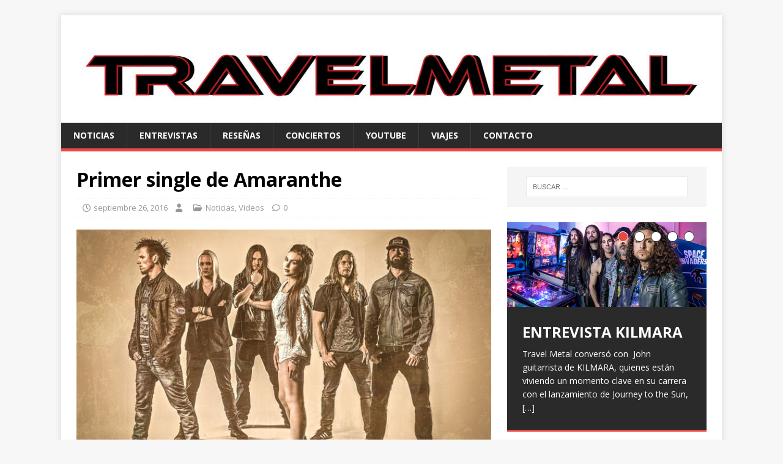

--- FILE ---
content_type: text/html; charset=UTF-8
request_url: https://travelmetal.com/primer-single-de-amaranthe/
body_size: 41103
content:
<!DOCTYPE html>
<html class="no-js" lang="es">
<head>
<meta charset="UTF-8">
<meta name="viewport" content="width=device-width, initial-scale=1.0">
<link rel="profile" href="http://gmpg.org/xfn/11" />
<link rel="pingback" href="https://travelmetal.com/xmlrpc.php" />
<meta name='robots' content='index, follow, max-image-preview:large, max-snippet:-1, max-video-preview:-1' />
	<style>img:is([sizes="auto" i], [sizes^="auto," i]) { contain-intrinsic-size: 3000px 1500px }</style>
	
	<!-- This site is optimized with the Yoast SEO plugin v25.2 - https://yoast.com/wordpress/plugins/seo/ -->
	<title>Primer single de Amaranthe - TravelMetal</title>
	<link rel="canonical" href="https://travelmetal.com/primer-single-de-amaranthe/" />
	<meta property="og:locale" content="es_ES" />
	<meta property="og:type" content="article" />
	<meta property="og:title" content="Primer single de Amaranthe - TravelMetal" />
	<meta property="og:description" content="La banda sueca Amaranthe, ha presentado esta semana su primer Single que viene incluido en su próximo disco, cuyo lanzamiento esta previsto para el próximo [...]" />
	<meta property="og:url" content="https://travelmetal.com/primer-single-de-amaranthe/" />
	<meta property="og:site_name" content="TravelMetal" />
	<meta property="article:published_time" content="2016-09-26T11:48:58+00:00" />
	<meta property="og:image" content="https://travelmetal.com/wp-content/uploads/2016/09/amaranthe.jpg" />
	<meta property="og:image:width" content="645" />
	<meta property="og:image:height" content="363" />
	<meta property="og:image:type" content="image/jpeg" />
	<meta name="twitter:card" content="summary_large_image" />
	<meta name="twitter:label1" content="Escrito por" />
	<meta name="twitter:data1" content="" />
	<meta name="twitter:label2" content="Tiempo de lectura" />
	<meta name="twitter:data2" content="1 minuto" />
	<script type="application/ld+json" class="yoast-schema-graph">{"@context":"https://schema.org","@graph":[{"@type":"WebPage","@id":"https://travelmetal.com/primer-single-de-amaranthe/","url":"https://travelmetal.com/primer-single-de-amaranthe/","name":"Primer single de Amaranthe - TravelMetal","isPartOf":{"@id":"https://travelmetal.com/#website"},"primaryImageOfPage":{"@id":"https://travelmetal.com/primer-single-de-amaranthe/#primaryimage"},"image":{"@id":"https://travelmetal.com/primer-single-de-amaranthe/#primaryimage"},"thumbnailUrl":"https://travelmetal.com/wp-content/uploads/2016/09/amaranthe.jpg","datePublished":"2016-09-26T11:48:58+00:00","author":{"@id":""},"breadcrumb":{"@id":"https://travelmetal.com/primer-single-de-amaranthe/#breadcrumb"},"inLanguage":"es","potentialAction":[{"@type":"ReadAction","target":["https://travelmetal.com/primer-single-de-amaranthe/"]}]},{"@type":"ImageObject","inLanguage":"es","@id":"https://travelmetal.com/primer-single-de-amaranthe/#primaryimage","url":"https://travelmetal.com/wp-content/uploads/2016/09/amaranthe.jpg","contentUrl":"https://travelmetal.com/wp-content/uploads/2016/09/amaranthe.jpg","width":645,"height":363},{"@type":"BreadcrumbList","@id":"https://travelmetal.com/primer-single-de-amaranthe/#breadcrumb","itemListElement":[{"@type":"ListItem","position":1,"name":"Portada","item":"https://travelmetal.com/"},{"@type":"ListItem","position":2,"name":"Primer single de Amaranthe"}]},{"@type":"WebSite","@id":"https://travelmetal.com/#website","url":"https://travelmetal.com/","name":"TravelMetal","description":"","potentialAction":[{"@type":"SearchAction","target":{"@type":"EntryPoint","urlTemplate":"https://travelmetal.com/?s={search_term_string}"},"query-input":{"@type":"PropertyValueSpecification","valueRequired":true,"valueName":"search_term_string"}}],"inLanguage":"es"},{"@type":"Person","@id":"","url":"https://travelmetal.com/author/"}]}</script>
	<!-- / Yoast SEO plugin. -->


<link rel='dns-prefetch' href='//fonts.googleapis.com' />
<link rel="alternate" type="application/rss+xml" title="TravelMetal &raquo; Feed" href="https://travelmetal.com/feed/" />
<link rel="alternate" type="application/rss+xml" title="TravelMetal &raquo; Feed de los comentarios" href="https://travelmetal.com/comments/feed/" />
<link rel="alternate" type="application/rss+xml" title="TravelMetal &raquo; Comentario Primer single de Amaranthe del feed" href="https://travelmetal.com/primer-single-de-amaranthe/feed/" />
<script type="text/javascript">
/* <![CDATA[ */
window._wpemojiSettings = {"baseUrl":"https:\/\/s.w.org\/images\/core\/emoji\/15.0.3\/72x72\/","ext":".png","svgUrl":"https:\/\/s.w.org\/images\/core\/emoji\/15.0.3\/svg\/","svgExt":".svg","source":{"concatemoji":"https:\/\/travelmetal.com\/wp-includes\/js\/wp-emoji-release.min.js?ver=6.7.2"}};
/*! This file is auto-generated */
!function(i,n){var o,s,e;function c(e){try{var t={supportTests:e,timestamp:(new Date).valueOf()};sessionStorage.setItem(o,JSON.stringify(t))}catch(e){}}function p(e,t,n){e.clearRect(0,0,e.canvas.width,e.canvas.height),e.fillText(t,0,0);var t=new Uint32Array(e.getImageData(0,0,e.canvas.width,e.canvas.height).data),r=(e.clearRect(0,0,e.canvas.width,e.canvas.height),e.fillText(n,0,0),new Uint32Array(e.getImageData(0,0,e.canvas.width,e.canvas.height).data));return t.every(function(e,t){return e===r[t]})}function u(e,t,n){switch(t){case"flag":return n(e,"\ud83c\udff3\ufe0f\u200d\u26a7\ufe0f","\ud83c\udff3\ufe0f\u200b\u26a7\ufe0f")?!1:!n(e,"\ud83c\uddfa\ud83c\uddf3","\ud83c\uddfa\u200b\ud83c\uddf3")&&!n(e,"\ud83c\udff4\udb40\udc67\udb40\udc62\udb40\udc65\udb40\udc6e\udb40\udc67\udb40\udc7f","\ud83c\udff4\u200b\udb40\udc67\u200b\udb40\udc62\u200b\udb40\udc65\u200b\udb40\udc6e\u200b\udb40\udc67\u200b\udb40\udc7f");case"emoji":return!n(e,"\ud83d\udc26\u200d\u2b1b","\ud83d\udc26\u200b\u2b1b")}return!1}function f(e,t,n){var r="undefined"!=typeof WorkerGlobalScope&&self instanceof WorkerGlobalScope?new OffscreenCanvas(300,150):i.createElement("canvas"),a=r.getContext("2d",{willReadFrequently:!0}),o=(a.textBaseline="top",a.font="600 32px Arial",{});return e.forEach(function(e){o[e]=t(a,e,n)}),o}function t(e){var t=i.createElement("script");t.src=e,t.defer=!0,i.head.appendChild(t)}"undefined"!=typeof Promise&&(o="wpEmojiSettingsSupports",s=["flag","emoji"],n.supports={everything:!0,everythingExceptFlag:!0},e=new Promise(function(e){i.addEventListener("DOMContentLoaded",e,{once:!0})}),new Promise(function(t){var n=function(){try{var e=JSON.parse(sessionStorage.getItem(o));if("object"==typeof e&&"number"==typeof e.timestamp&&(new Date).valueOf()<e.timestamp+604800&&"object"==typeof e.supportTests)return e.supportTests}catch(e){}return null}();if(!n){if("undefined"!=typeof Worker&&"undefined"!=typeof OffscreenCanvas&&"undefined"!=typeof URL&&URL.createObjectURL&&"undefined"!=typeof Blob)try{var e="postMessage("+f.toString()+"("+[JSON.stringify(s),u.toString(),p.toString()].join(",")+"));",r=new Blob([e],{type:"text/javascript"}),a=new Worker(URL.createObjectURL(r),{name:"wpTestEmojiSupports"});return void(a.onmessage=function(e){c(n=e.data),a.terminate(),t(n)})}catch(e){}c(n=f(s,u,p))}t(n)}).then(function(e){for(var t in e)n.supports[t]=e[t],n.supports.everything=n.supports.everything&&n.supports[t],"flag"!==t&&(n.supports.everythingExceptFlag=n.supports.everythingExceptFlag&&n.supports[t]);n.supports.everythingExceptFlag=n.supports.everythingExceptFlag&&!n.supports.flag,n.DOMReady=!1,n.readyCallback=function(){n.DOMReady=!0}}).then(function(){return e}).then(function(){var e;n.supports.everything||(n.readyCallback(),(e=n.source||{}).concatemoji?t(e.concatemoji):e.wpemoji&&e.twemoji&&(t(e.twemoji),t(e.wpemoji)))}))}((window,document),window._wpemojiSettings);
/* ]]> */
</script>
<style id='wp-emoji-styles-inline-css' type='text/css'>

	img.wp-smiley, img.emoji {
		display: inline !important;
		border: none !important;
		box-shadow: none !important;
		height: 1em !important;
		width: 1em !important;
		margin: 0 0.07em !important;
		vertical-align: -0.1em !important;
		background: none !important;
		padding: 0 !important;
	}
</style>
<link rel='stylesheet' id='mh-google-fonts-css' href='https://fonts.googleapis.com/css?family=Open+Sans:400,400italic,700,600' type='text/css' media='all' />
<link rel='stylesheet' id='mh-magazine-lite-css' href='https://travelmetal.com/wp-content/themes/mh-magazine-lite/style.css?ver=2.10.0' type='text/css' media='all' />
<link rel='stylesheet' id='mh-font-awesome-css' href='https://travelmetal.com/wp-content/themes/mh-magazine-lite/includes/font-awesome.min.css' type='text/css' media='all' />
<script type="text/javascript" src="https://travelmetal.com/wp-includes/js/jquery/jquery.min.js?ver=3.7.1" id="jquery-core-js"></script>
<script type="text/javascript" src="https://travelmetal.com/wp-includes/js/jquery/jquery-migrate.min.js?ver=3.4.1" id="jquery-migrate-js"></script>
<script type="text/javascript" id="mh-scripts-js-extra">
/* <![CDATA[ */
var mh_magazine = {"text":{"toggle_menu":"Alternar el men\u00fa"}};
/* ]]> */
</script>
<script type="text/javascript" src="https://travelmetal.com/wp-content/themes/mh-magazine-lite/js/scripts.js?ver=2.10.0" id="mh-scripts-js"></script>
<link rel="https://api.w.org/" href="https://travelmetal.com/wp-json/" /><link rel="alternate" title="JSON" type="application/json" href="https://travelmetal.com/wp-json/wp/v2/posts/1244" /><link rel="EditURI" type="application/rsd+xml" title="RSD" href="https://travelmetal.com/xmlrpc.php?rsd" />
<meta name="generator" content="WordPress 6.7.2" />
<link rel='shortlink' href='https://travelmetal.com/?p=1244' />
<link rel="alternate" title="oEmbed (JSON)" type="application/json+oembed" href="https://travelmetal.com/wp-json/oembed/1.0/embed?url=https%3A%2F%2Ftravelmetal.com%2Fprimer-single-de-amaranthe%2F" />
<link rel="alternate" title="oEmbed (XML)" type="text/xml+oembed" href="https://travelmetal.com/wp-json/oembed/1.0/embed?url=https%3A%2F%2Ftravelmetal.com%2Fprimer-single-de-amaranthe%2F&#038;format=xml" />
<!--[if lt IE 9]>
<script src="https://travelmetal.com/wp-content/themes/mh-magazine-lite/js/css3-mediaqueries.js"></script>
<![endif]-->
<link rel="icon" href="https://travelmetal.com/wp-content/uploads/2020/05/23754730_655065981354569_5258854474819596423_n-1-150x150.png" sizes="32x32" />
<link rel="icon" href="https://travelmetal.com/wp-content/uploads/2020/05/23754730_655065981354569_5258854474819596423_n-1-300x300.png" sizes="192x192" />
<link rel="apple-touch-icon" href="https://travelmetal.com/wp-content/uploads/2020/05/23754730_655065981354569_5258854474819596423_n-1-300x300.png" />
<meta name="msapplication-TileImage" content="https://travelmetal.com/wp-content/uploads/2020/05/23754730_655065981354569_5258854474819596423_n-1-300x300.png" />
</head>
<body id="mh-mobile" class="post-template-default single single-post postid-1244 single-format-standard mh-right-sb" itemscope="itemscope" itemtype="https://schema.org/WebPage">
<div class="mh-container mh-container-outer">
<div class="mh-header-mobile-nav mh-clearfix"></div>
<header class="mh-header" itemscope="itemscope" itemtype="https://schema.org/WPHeader">
	<div class="mh-container mh-container-inner mh-row mh-clearfix">
		<div class="mh-custom-header mh-clearfix">
<a class="mh-header-image-link" href="https://travelmetal.com/" title="TravelMetal" rel="home">
<img class="mh-header-image" src="https://travelmetal.com/wp-content/uploads/2020/05/cropped-9D127EC5-C950-469B-8E7D-B1DD7B96FF18_1_100_o.jpeg" height="244" width="1500" alt="TravelMetal" />
</a>
</div>
	</div>
	<div class="mh-main-nav-wrap">
		<nav class="mh-navigation mh-main-nav mh-container mh-container-inner mh-clearfix" itemscope="itemscope" itemtype="https://schema.org/SiteNavigationElement">
			<div class="menu-secundario-container"><ul id="menu-secundario" class="menu"><li id="menu-item-6365" class="menu-item menu-item-type-custom menu-item-object-custom menu-item-6365"><a href="http://travelmetal.com/category/noticias/">Noticias</a></li>
<li id="menu-item-6364" class="menu-item menu-item-type-custom menu-item-object-custom menu-item-6364"><a href="http://travelmetal.com/category/entrevistas/">Entrevistas</a></li>
<li id="menu-item-3319" class="menu-item menu-item-type-custom menu-item-object-custom menu-item-3319"><a href="http://travelmetal.com/category/noticias/metal/reviews/">Reseñas</a></li>
<li id="menu-item-6363" class="menu-item menu-item-type-custom menu-item-object-custom menu-item-6363"><a href="http://travelmetal.com/category/conciertos/">Conciertos</a></li>
<li id="menu-item-6366" class="menu-item menu-item-type-custom menu-item-object-custom menu-item-6366"><a target="_blank" href="https://www.youtube.com/channel/UCNyzpoycKNDSYpN6pbuf9XQ?view_as=subscriber">YouTube</a></li>
<li id="menu-item-4664" class="menu-item menu-item-type-custom menu-item-object-custom menu-item-4664"><a target="_blank" href="http://www.travelmetal.es">Viajes</a></li>
<li id="menu-item-7925" class="menu-item menu-item-type-custom menu-item-object-custom menu-item-7925"><a href="mailto:CONTACTO@TRAVELMETAL.COM">CONTACTO</a></li>
</ul></div>		</nav>
	</div>
</header><div class="mh-wrapper mh-clearfix">
	<div id="main-content" class="mh-content" role="main" itemprop="mainContentOfPage"><article id="post-1244" class="post-1244 post type-post status-publish format-standard has-post-thumbnail hentry category-noticias category-videos tag-amaranthe">
	<header class="entry-header mh-clearfix"><h1 class="entry-title">Primer single de Amaranthe</h1><p class="mh-meta entry-meta">
<span class="entry-meta-date updated"><i class="far fa-clock"></i><a href="https://travelmetal.com/2016/09/">septiembre 26, 2016</a></span>
<span class="entry-meta-author author vcard"><i class="fa fa-user"></i><a class="fn" href="https://travelmetal.com/author/"></a></span>
<span class="entry-meta-categories"><i class="far fa-folder-open"></i><a href="https://travelmetal.com/category/noticias/" rel="category tag">Noticias</a>, <a href="https://travelmetal.com/category/noticias/lanzamientos/videos/" rel="category tag">Videos</a></span>
<span class="entry-meta-comments"><i class="far fa-comment"></i><a class="mh-comment-scroll" href="https://travelmetal.com/primer-single-de-amaranthe/#mh-comments">0</a></span>
</p>
	</header>
		<div class="entry-content mh-clearfix">
<figure class="entry-thumbnail">
<img src="https://travelmetal.com/wp-content/uploads/2016/09/amaranthe.jpg" alt="" title="amaranthe" />
</figure>
<p>La banda sueca<strong> Amaranthe</strong>, ha presentado esta semana su primer Single que viene incluido en su próximo disco, cuyo lanzamiento esta previsto para el próximo 21 de Octubre <span id="more-1244"></span></p>
<p><strong>Amaranthe</strong>  nos ha sorprendido a todos con su nuevo single<strong> » That Song»</strong> que forma parte de su nuevo disco <strong>Maximalism</strong>,  a continuacion os dejamos con la portada  del primer single</p>
<p><img fetchpriority="high" decoding="async" class="aligncenter" src="http://assets.blabbermouth.net.s3.amazonaws.com/media/amaranthethatsongsingle.jpg" width="445" height="445" /></p>
<p>el single lo puedes escuchar <a href="https://play.spotify.com/album/1pNRPs2qoB1rOXJdE6v72l">aqui</a></p>
<p>Bajo el nombre de<em><strong>  Maximalism Europe Tour 2016</strong></em>, los suecos  vendrán acompañados por <strong>Sonic Syndicate </strong> y <strong>Smash Into Pieces </strong> las fechas confirmadas por nuestro país son</p>
<ul>
<li><em><strong>Día 8 de Noviembre – Sala Santana 27 – BILBAO</strong></em></li>
<li><em><strong>Día 9 de Noviembre – Sala Razmatazz 2 – BARCELONA</strong></em></li>
<li><em><strong>Día 10 de Noviembre – Sala Arena – MADRID</strong></em></li>
</ul>
<p>&nbsp;</p>
	</div><div class="entry-tags mh-clearfix"><i class="fa fa-tag"></i><ul><li><a href="https://travelmetal.com/tag/amaranthe/" rel="tag">Amaranthe</a></li></ul></div></article><nav class="mh-post-nav mh-row mh-clearfix" itemscope="itemscope" itemtype="https://schema.org/SiteNavigationElement">
<div class="mh-col-1-2 mh-post-nav-item mh-post-nav-prev">
<a href="https://travelmetal.com/nuevo-video-de-opeth-2/" rel="prev"><img width="61" height="60" src="https://travelmetal.com/wp-content/uploads/2016/09/opeth.jpg" class="attachment-mh-magazine-lite-small size-mh-magazine-lite-small wp-post-image" alt="" decoding="async" srcset="https://travelmetal.com/wp-content/uploads/2016/09/opeth.jpg 708w, https://travelmetal.com/wp-content/uploads/2016/09/opeth-150x150.jpg 150w, https://travelmetal.com/wp-content/uploads/2016/09/opeth-300x297.jpg 300w, https://travelmetal.com/wp-content/uploads/2016/09/opeth-600x593.jpg 600w, https://travelmetal.com/wp-content/uploads/2016/09/opeth-587x580.jpg 587w" sizes="(max-width: 61px) 100vw, 61px" /><span>Anterior</span><p>Nuevo video de Opeth</p></a></div>
<div class="mh-col-1-2 mh-post-nav-item mh-post-nav-next">
<a href="https://travelmetal.com/nuevo-video-de-sonata-arctica/" rel="next"><img width="60" height="60" src="https://travelmetal.com/wp-content/uploads/2016/08/FB_IMG_1471025456992.jpg" class="attachment-mh-magazine-lite-small size-mh-magazine-lite-small wp-post-image" alt="" decoding="async" srcset="https://travelmetal.com/wp-content/uploads/2016/08/FB_IMG_1471025456992.jpg 1343w, https://travelmetal.com/wp-content/uploads/2016/08/FB_IMG_1471025456992-150x150.jpg 150w, https://travelmetal.com/wp-content/uploads/2016/08/FB_IMG_1471025456992-300x300.jpg 300w, https://travelmetal.com/wp-content/uploads/2016/08/FB_IMG_1471025456992-768x768.jpg 768w, https://travelmetal.com/wp-content/uploads/2016/08/FB_IMG_1471025456992-1024x1024.jpg 1024w, https://travelmetal.com/wp-content/uploads/2016/08/FB_IMG_1471025456992-600x600.jpg 600w, https://travelmetal.com/wp-content/uploads/2016/08/FB_IMG_1471025456992-580x580.jpg 580w" sizes="(max-width: 60px) 100vw, 60px" /><span>Siguiente</span><p>Nuevo Video de Sonata Arctica</p></a></div>
</nav>
		<h4 id="mh-comments" class="mh-widget-title mh-comment-form-title">
			<span class="mh-widget-title-inner">
				Sé el primero en comentar			</span>
		</h4>	<div id="respond" class="comment-respond">
		<h3 id="reply-title" class="comment-reply-title">Dejar una contestacion</h3><form action="https://travelmetal.com/wp-comments-post.php" method="post" id="commentform" class="comment-form" novalidate><p class="comment-notes">Tu dirección de correo electrónico no será publicada.</p><p class="comment-form-comment"><label for="comment">Comentario</label><br/><textarea id="comment" name="comment" cols="45" rows="5" aria-required="true"></textarea></p><p class="comment-form-author"><label for="author">Nombre</label><br/><input id="author" name="author" type="text" value="" size="30" /></p>
<p class="comment-form-email"><label for="email">Correo electrónico</label><br/><input id="email" name="email" type="text" value="" size="30" /></p>
<p class="comment-form-url"><label for="url">Web</label><br/><input id="url" name="url" type="text" value="" size="30" /></p>
<p class="comment-form-cookies-consent"><input id="wp-comment-cookies-consent" name="wp-comment-cookies-consent" type="checkbox" value="yes" /><label for="wp-comment-cookies-consent">Guarda mi nombre, correo electrónico y web en este navegador para la próxima vez que comente.</label></p>
<p class="form-submit"><input name="submit" type="submit" id="submit" class="submit" value="Publicar el comentario" /> <input type='hidden' name='comment_post_ID' value='1244' id='comment_post_ID' />
<input type='hidden' name='comment_parent' id='comment_parent' value='0' />
</p></form>	</div><!-- #respond -->
		</div>
	<aside class="mh-widget-col-1 mh-sidebar" itemscope="itemscope" itemtype="https://schema.org/WPSideBar"><div id="search-4" class="mh-widget widget_search"><form role="search" method="get" class="search-form" action="https://travelmetal.com/">
				<label>
					<span class="screen-reader-text">Buscar:</span>
					<input type="search" class="search-field" placeholder="Buscar &hellip;" value="" name="s" />
				</label>
				<input type="submit" class="search-submit" value="Buscar" />
			</form></div><div id="mh_slider_hp-3" class="mh-widget mh_slider_hp">        	<div id="mh-slider-4619" class="flexslider mh-slider-widget mh-slider-large">
				<ul class="slides">						<li class="mh-slider-item">
							<article class="post-12930">
								<a href="https://travelmetal.com/entrevista-kilmara/" title="ENTREVISTA KILMARA"><img width="1030" height="438" src="https://travelmetal.com/wp-content/uploads/2025/06/2025_Kilmara_JTTS_bandphoto1_Manuel_Damea_Morenas-1030x438.jpg" class="attachment-mh-magazine-lite-slider size-mh-magazine-lite-slider wp-post-image" alt="" decoding="async" loading="lazy" />								</a>
								<div class="mh-slider-caption">
									<div class="mh-slider-content">
										<a href="https://travelmetal.com/entrevista-kilmara/" title="ENTREVISTA KILMARA">
											<h2 class="mh-slider-title">
												ENTREVISTA KILMARA											</h2>
										</a>
										<div class="mh-slider-excerpt">
											<div class="mh-excerpt"><p>Travel Metal conversó con  John  guitarrista de KILMARA, quienes están viviendo un momento clave en su carrera con el lanzamiento de Journey to the Sun, <a class="mh-excerpt-more" href="https://travelmetal.com/entrevista-kilmara/" title="ENTREVISTA KILMARA">[&#8230;]</a></p>
</div>										</div>
									</div>
								</div>
							</article>
						</li>						<li class="mh-slider-item">
							<article class="post-12804">
								<a href="https://travelmetal.com/alfa-pentatonik-lanza-el-ep-gamma-i-y-el-video-de-palvot/" title="ALFA PENTATONIK LANZA EL EP «GAMMA I» Y EL VIDEO DE «PALVOT»"><img width="1024" height="438" src="https://travelmetal.com/wp-content/uploads/2025/03/Promophoto-1024x438.jpg" class="attachment-mh-magazine-lite-slider size-mh-magazine-lite-slider wp-post-image" alt="" decoding="async" loading="lazy" />								</a>
								<div class="mh-slider-caption">
									<div class="mh-slider-content">
										<a href="https://travelmetal.com/alfa-pentatonik-lanza-el-ep-gamma-i-y-el-video-de-palvot/" title="ALFA PENTATONIK LANZA EL EP «GAMMA I» Y EL VIDEO DE «PALVOT»">
											<h2 class="mh-slider-title">
												ALFA PENTATONIK LANZA EL EP «GAMMA I» Y EL VIDEO DE «PALVOT»											</h2>
										</a>
										<div class="mh-slider-excerpt">
											<div class="mh-excerpt"><p>Los pioneros del metal industrial finlandés, Alfa Pentatonik, han lanzado su nuevo EP «Gamma I» a través de Inverse Records. Para celebrar este estreno, también <a class="mh-excerpt-more" href="https://travelmetal.com/alfa-pentatonik-lanza-el-ep-gamma-i-y-el-video-de-palvot/" title="ALFA PENTATONIK LANZA EL EP «GAMMA I» Y EL VIDEO DE «PALVOT»">[&#8230;]</a></p>
</div>										</div>
									</div>
								</div>
							</article>
						</li>						<li class="mh-slider-item">
							<article class="post-12800">
								<a href="https://travelmetal.com/surus-lanza-bewildering-form-como-adelanto-de-su-proximo-split-con-wretched-hallucination/" title="Surus lanza «Bewildering Form» como adelanto de su próximo split con Wretched Hallucination"><img width="800" height="400" src="https://travelmetal.com/wp-content/uploads/2025/03/unnamed-1.jpg" class="attachment-mh-magazine-lite-slider size-mh-magazine-lite-slider wp-post-image" alt="" decoding="async" loading="lazy" srcset="https://travelmetal.com/wp-content/uploads/2025/03/unnamed-1.jpg 800w, https://travelmetal.com/wp-content/uploads/2025/03/unnamed-1-300x150.jpg 300w, https://travelmetal.com/wp-content/uploads/2025/03/unnamed-1-768x384.jpg 768w" sizes="auto, (max-width: 800px) 100vw, 800px" />								</a>
								<div class="mh-slider-caption">
									<div class="mh-slider-content">
										<a href="https://travelmetal.com/surus-lanza-bewildering-form-como-adelanto-de-su-proximo-split-con-wretched-hallucination/" title="Surus lanza «Bewildering Form» como adelanto de su próximo split con Wretched Hallucination">
											<h2 class="mh-slider-title">
												Surus lanza «Bewildering Form» como adelanto de su próximo split con Wretched Hallucination											</h2>
										</a>
										<div class="mh-slider-excerpt">
											<div class="mh-excerpt"><p>El dúo de post-metal Surus, originario de Tulsa, ha desatado su más reciente embestida sonora con «Bewildering Form», un adelanto de su próximo split junto <a class="mh-excerpt-more" href="https://travelmetal.com/surus-lanza-bewildering-form-como-adelanto-de-su-proximo-split-con-wretched-hallucination/" title="Surus lanza «Bewildering Form» como adelanto de su próximo split con Wretched Hallucination">[&#8230;]</a></p>
</div>										</div>
									</div>
								</div>
							</article>
						</li>						<li class="mh-slider-item">
							<article class="post-12789">
								<a href="https://travelmetal.com/entrevista-black-satelite/" title="ENTREVISTA BLACK SATELITE"><img class="mh-image-placeholder" src="https://travelmetal.com/wp-content/themes/mh-magazine-lite/images/placeholder-slider.png" alt="Sin imagen" />								</a>
								<div class="mh-slider-caption">
									<div class="mh-slider-content">
										<a href="https://travelmetal.com/entrevista-black-satelite/" title="ENTREVISTA BLACK SATELITE">
											<h2 class="mh-slider-title">
												ENTREVISTA BLACK SATELITE											</h2>
										</a>
										<div class="mh-slider-excerpt">
											<div class="mh-excerpt"><p>Vuelven las entrevistas, con un poco de retraso pero han vuelto, hoy os traemos la entrevista que hicimos a finales del pasado año a  Larissa <a class="mh-excerpt-more" href="https://travelmetal.com/entrevista-black-satelite/" title="ENTREVISTA BLACK SATELITE">[&#8230;]</a></p>
</div>										</div>
									</div>
								</div>
							</article>
						</li>						<li class="mh-slider-item">
							<article class="post-12647">
								<a href="https://travelmetal.com/entrevista-a-xeneris/" title="Entrevista a Xeneris"><img width="1030" height="438" src="https://travelmetal.com/wp-content/uploads/2024/08/419890216_231324913388933_7603600795603757042_n-1030x438.png" class="attachment-mh-magazine-lite-slider size-mh-magazine-lite-slider wp-post-image" alt="" decoding="async" loading="lazy" />								</a>
								<div class="mh-slider-caption">
									<div class="mh-slider-content">
										<a href="https://travelmetal.com/entrevista-a-xeneris/" title="Entrevista a Xeneris">
											<h2 class="mh-slider-title">
												Entrevista a Xeneris											</h2>
										</a>
										<div class="mh-slider-excerpt">
											<div class="mh-excerpt"><p>Hace unas semanas, hemos entrevistado a la banda italiana Xeneris, quienes presentaron su primer trabajo Eternal Rising con Frontiers Music, hemos hablado con Maryan vocalista <a class="mh-excerpt-more" href="https://travelmetal.com/entrevista-a-xeneris/" title="Entrevista a Xeneris">[&#8230;]</a></p>
</div>										</div>
									</div>
								</div>
							</article>
						</li>				</ul>
			</div></div><div id="categories-4" class="mh-widget widget_categories"><h4 class="mh-widget-title"><span class="mh-widget-title-inner">Categorías</span></h4>
			<ul>
					<li class="cat-item cat-item-1"><a href="https://travelmetal.com/category/actualidad/">Actualidad</a>
<ul class='children'>
	<li class="cat-item cat-item-9"><a href="https://travelmetal.com/category/actualidad/entrevistas/">Entrevistas</a>
	<ul class='children'>
	<li class="cat-item cat-item-11"><a href="https://travelmetal.com/category/actualidad/entrevistas/internacionales/">Internacionales</a>
</li>
	<li class="cat-item cat-item-10"><a href="https://travelmetal.com/category/actualidad/entrevistas/nacionales/">Nacionales</a>
</li>
	</ul>
</li>
</ul>
</li>
	<li class="cat-item cat-item-5"><a href="https://travelmetal.com/category/conciertos/">Conciertos</a>
<ul class='children'>
	<li class="cat-item cat-item-6"><a href="https://travelmetal.com/category/conciertos/agenda/">Agenda</a>
</li>
	<li class="cat-item cat-item-7"><a href="https://travelmetal.com/category/conciertos/cronicas/">Cronicas</a>
</li>
	<li class="cat-item cat-item-8"><a href="https://travelmetal.com/category/conciertos/festivales/">Festivales</a>
</li>
</ul>
</li>
	<li class="cat-item cat-item-2"><a href="https://travelmetal.com/category/noticias/">Noticias</a>
<ul class='children'>
	<li class="cat-item cat-item-594"><a href="https://travelmetal.com/category/noticias/lanzamientos/">Lanzamientos</a>
	<ul class='children'>
	<li class="cat-item cat-item-4"><a href="https://travelmetal.com/category/noticias/lanzamientos/videos/">Videos</a>
		<ul class='children'>
	<li class="cat-item cat-item-281"><a href="https://travelmetal.com/category/noticias/lanzamientos/videos/reviews/">Reseñas</a>
</li>
		</ul>
</li>
	</ul>
</li>
	<li class="cat-item cat-item-3"><a href="https://travelmetal.com/category/noticias/travel/">Travel</a>
</li>
</ul>
</li>
			</ul>

			</div>
		<div id="recent-posts-4" class="mh-widget widget_recent_entries">
		<h4 class="mh-widget-title"><span class="mh-widget-title-inner">Actualidad</span></h4>
		<ul>
											<li>
					<a href="https://travelmetal.com/moon-estrena-el-tercer-single-ill-torn-em-apart/">Moon estrena el tercer single “I’ll Torn ‘Em Apart”</a>
											<span class="post-date">septiembre 28, 2025</span>
									</li>
											<li>
					<a href="https://travelmetal.com/hexjakt-lanza-su-nuevo-single-monolith/">Hexjakt lanza su nuevo single “Monolith”</a>
											<span class="post-date">septiembre 28, 2025</span>
									</li>
											<li>
					<a href="https://travelmetal.com/gods-of-tomorrow-lanza-su-nuevo-single-rise-of-an-empire/">Gods of Tomorrow lanza su nuevo single “Rise of an Empire”</a>
											<span class="post-date">septiembre 28, 2025</span>
									</li>
											<li>
					<a href="https://travelmetal.com/agnostic-front-anuncia-su-nuevo-album-echoes-in-eternity/">AGNOSTIC FRONT anuncia su nuevo álbum “Echoes in Eternity”</a>
											<span class="post-date">septiembre 28, 2025</span>
									</li>
											<li>
					<a href="https://travelmetal.com/sekia-resucita-la-puerta-de-alcala-en-clave-rock-con-el-puig-campana-como-protagonista/">Sekía resucita “La Puerta de Alcalá” en clave rock con el Puig Campana como protagonista</a>
											<span class="post-date">septiembre 28, 2025</span>
									</li>
											<li>
					<a href="https://travelmetal.com/enemynside-anuncian-nuevo-ep-in-the-shadows-of-unrest/">Enemynside anuncian nuevo EP “In The Shadows Of Unrest”</a>
											<span class="post-date">septiembre 28, 2025</span>
									</li>
											<li>
					<a href="https://travelmetal.com/corrosion-of-conformity-rinde-homenaje-a-free-con-fire-and-water/">Corrosion of Conformity rinde homenaje a Free con “Fire And Water”</a>
											<span class="post-date">septiembre 28, 2025</span>
									</li>
					</ul>

		</div><div id="archives-4" class="mh-widget widget_archive"><h4 class="mh-widget-title"><span class="mh-widget-title-inner">Archivos</span></h4>		<label class="screen-reader-text" for="archives-dropdown-4">Archivos</label>
		<select id="archives-dropdown-4" name="archive-dropdown">
			
			<option value="">Elegir el mes</option>
				<option value='https://travelmetal.com/2025/09/'> septiembre 2025 </option>
	<option value='https://travelmetal.com/2025/06/'> junio 2025 </option>
	<option value='https://travelmetal.com/2025/05/'> mayo 2025 </option>
	<option value='https://travelmetal.com/2025/04/'> abril 2025 </option>
	<option value='https://travelmetal.com/2025/03/'> marzo 2025 </option>
	<option value='https://travelmetal.com/2024/10/'> octubre 2024 </option>
	<option value='https://travelmetal.com/2024/09/'> septiembre 2024 </option>
	<option value='https://travelmetal.com/2024/08/'> agosto 2024 </option>
	<option value='https://travelmetal.com/2024/07/'> julio 2024 </option>
	<option value='https://travelmetal.com/2024/06/'> junio 2024 </option>
	<option value='https://travelmetal.com/2024/05/'> mayo 2024 </option>
	<option value='https://travelmetal.com/2024/04/'> abril 2024 </option>
	<option value='https://travelmetal.com/2024/03/'> marzo 2024 </option>
	<option value='https://travelmetal.com/2024/02/'> febrero 2024 </option>
	<option value='https://travelmetal.com/2024/01/'> enero 2024 </option>
	<option value='https://travelmetal.com/2023/12/'> diciembre 2023 </option>
	<option value='https://travelmetal.com/2023/11/'> noviembre 2023 </option>
	<option value='https://travelmetal.com/2023/10/'> octubre 2023 </option>
	<option value='https://travelmetal.com/2023/09/'> septiembre 2023 </option>
	<option value='https://travelmetal.com/2023/08/'> agosto 2023 </option>
	<option value='https://travelmetal.com/2023/07/'> julio 2023 </option>
	<option value='https://travelmetal.com/2023/06/'> junio 2023 </option>
	<option value='https://travelmetal.com/2023/05/'> mayo 2023 </option>
	<option value='https://travelmetal.com/2023/04/'> abril 2023 </option>
	<option value='https://travelmetal.com/2023/03/'> marzo 2023 </option>
	<option value='https://travelmetal.com/2023/02/'> febrero 2023 </option>
	<option value='https://travelmetal.com/2023/01/'> enero 2023 </option>
	<option value='https://travelmetal.com/2022/12/'> diciembre 2022 </option>
	<option value='https://travelmetal.com/2022/11/'> noviembre 2022 </option>
	<option value='https://travelmetal.com/2022/10/'> octubre 2022 </option>
	<option value='https://travelmetal.com/2022/09/'> septiembre 2022 </option>
	<option value='https://travelmetal.com/2022/08/'> agosto 2022 </option>
	<option value='https://travelmetal.com/2022/07/'> julio 2022 </option>
	<option value='https://travelmetal.com/2022/06/'> junio 2022 </option>
	<option value='https://travelmetal.com/2022/05/'> mayo 2022 </option>
	<option value='https://travelmetal.com/2022/04/'> abril 2022 </option>
	<option value='https://travelmetal.com/2022/03/'> marzo 2022 </option>
	<option value='https://travelmetal.com/2022/02/'> febrero 2022 </option>
	<option value='https://travelmetal.com/2022/01/'> enero 2022 </option>
	<option value='https://travelmetal.com/2021/12/'> diciembre 2021 </option>
	<option value='https://travelmetal.com/2021/11/'> noviembre 2021 </option>
	<option value='https://travelmetal.com/2021/10/'> octubre 2021 </option>
	<option value='https://travelmetal.com/2021/09/'> septiembre 2021 </option>
	<option value='https://travelmetal.com/2021/08/'> agosto 2021 </option>
	<option value='https://travelmetal.com/2021/07/'> julio 2021 </option>
	<option value='https://travelmetal.com/2021/06/'> junio 2021 </option>
	<option value='https://travelmetal.com/2021/05/'> mayo 2021 </option>
	<option value='https://travelmetal.com/2021/04/'> abril 2021 </option>
	<option value='https://travelmetal.com/2021/03/'> marzo 2021 </option>
	<option value='https://travelmetal.com/2021/02/'> febrero 2021 </option>
	<option value='https://travelmetal.com/2021/01/'> enero 2021 </option>
	<option value='https://travelmetal.com/2020/12/'> diciembre 2020 </option>
	<option value='https://travelmetal.com/2020/11/'> noviembre 2020 </option>
	<option value='https://travelmetal.com/2020/10/'> octubre 2020 </option>
	<option value='https://travelmetal.com/2020/09/'> septiembre 2020 </option>
	<option value='https://travelmetal.com/2020/08/'> agosto 2020 </option>
	<option value='https://travelmetal.com/2020/07/'> julio 2020 </option>
	<option value='https://travelmetal.com/2020/06/'> junio 2020 </option>
	<option value='https://travelmetal.com/2020/05/'> mayo 2020 </option>
	<option value='https://travelmetal.com/2020/04/'> abril 2020 </option>
	<option value='https://travelmetal.com/2020/03/'> marzo 2020 </option>
	<option value='https://travelmetal.com/2020/01/'> enero 2020 </option>
	<option value='https://travelmetal.com/2019/12/'> diciembre 2019 </option>
	<option value='https://travelmetal.com/2019/11/'> noviembre 2019 </option>
	<option value='https://travelmetal.com/2019/10/'> octubre 2019 </option>
	<option value='https://travelmetal.com/2019/09/'> septiembre 2019 </option>
	<option value='https://travelmetal.com/2019/08/'> agosto 2019 </option>
	<option value='https://travelmetal.com/2019/07/'> julio 2019 </option>
	<option value='https://travelmetal.com/2019/06/'> junio 2019 </option>
	<option value='https://travelmetal.com/2019/05/'> mayo 2019 </option>
	<option value='https://travelmetal.com/2019/04/'> abril 2019 </option>
	<option value='https://travelmetal.com/2019/03/'> marzo 2019 </option>
	<option value='https://travelmetal.com/2019/02/'> febrero 2019 </option>
	<option value='https://travelmetal.com/2019/01/'> enero 2019 </option>
	<option value='https://travelmetal.com/2018/12/'> diciembre 2018 </option>
	<option value='https://travelmetal.com/2018/11/'> noviembre 2018 </option>
	<option value='https://travelmetal.com/2018/10/'> octubre 2018 </option>
	<option value='https://travelmetal.com/2018/09/'> septiembre 2018 </option>
	<option value='https://travelmetal.com/2018/08/'> agosto 2018 </option>
	<option value='https://travelmetal.com/2018/07/'> julio 2018 </option>
	<option value='https://travelmetal.com/2018/06/'> junio 2018 </option>
	<option value='https://travelmetal.com/2018/05/'> mayo 2018 </option>
	<option value='https://travelmetal.com/2018/04/'> abril 2018 </option>
	<option value='https://travelmetal.com/2018/03/'> marzo 2018 </option>
	<option value='https://travelmetal.com/2018/02/'> febrero 2018 </option>
	<option value='https://travelmetal.com/2018/01/'> enero 2018 </option>
	<option value='https://travelmetal.com/2017/12/'> diciembre 2017 </option>
	<option value='https://travelmetal.com/2017/11/'> noviembre 2017 </option>
	<option value='https://travelmetal.com/2017/10/'> octubre 2017 </option>
	<option value='https://travelmetal.com/2017/09/'> septiembre 2017 </option>
	<option value='https://travelmetal.com/2017/08/'> agosto 2017 </option>
	<option value='https://travelmetal.com/2017/07/'> julio 2017 </option>
	<option value='https://travelmetal.com/2017/06/'> junio 2017 </option>
	<option value='https://travelmetal.com/2017/05/'> mayo 2017 </option>
	<option value='https://travelmetal.com/2017/04/'> abril 2017 </option>
	<option value='https://travelmetal.com/2017/03/'> marzo 2017 </option>
	<option value='https://travelmetal.com/2017/02/'> febrero 2017 </option>
	<option value='https://travelmetal.com/2017/01/'> enero 2017 </option>
	<option value='https://travelmetal.com/2016/12/'> diciembre 2016 </option>
	<option value='https://travelmetal.com/2016/11/'> noviembre 2016 </option>
	<option value='https://travelmetal.com/2016/10/'> octubre 2016 </option>
	<option value='https://travelmetal.com/2016/09/'> septiembre 2016 </option>
	<option value='https://travelmetal.com/2016/08/'> agosto 2016 </option>
	<option value='https://travelmetal.com/2016/07/'> julio 2016 </option>
	<option value='https://travelmetal.com/2016/06/'> junio 2016 </option>
	<option value='https://travelmetal.com/2016/05/'> mayo 2016 </option>
	<option value='https://travelmetal.com/2016/04/'> abril 2016 </option>
	<option value='https://travelmetal.com/2016/03/'> marzo 2016 </option>
	<option value='https://travelmetal.com/2016/02/'> febrero 2016 </option>
	<option value='https://travelmetal.com/2015/12/'> diciembre 2015 </option>
	<option value='https://travelmetal.com/2015/11/'> noviembre 2015 </option>

		</select>

			<script type="text/javascript">
/* <![CDATA[ */

(function() {
	var dropdown = document.getElementById( "archives-dropdown-4" );
	function onSelectChange() {
		if ( dropdown.options[ dropdown.selectedIndex ].value !== '' ) {
			document.location.href = this.options[ this.selectedIndex ].value;
		}
	}
	dropdown.onchange = onSelectChange;
})();

/* ]]> */
</script>
</div></aside></div>
<div class="mh-copyright-wrap">
	<div class="mh-container mh-container-inner mh-clearfix">
		<p class="mh-copyright">Copyright &copy; 2026 | Tema para WordPress de <a href="https://mhthemes.com/themes/mh-magazine/?utm_source=customer&#038;utm_medium=link&#038;utm_campaign=MH+Magazine+Lite" rel="nofollow">MH Themes</a></p>
	</div>
</div>
</div><!-- .mh-container-outer -->
</body>
</html>